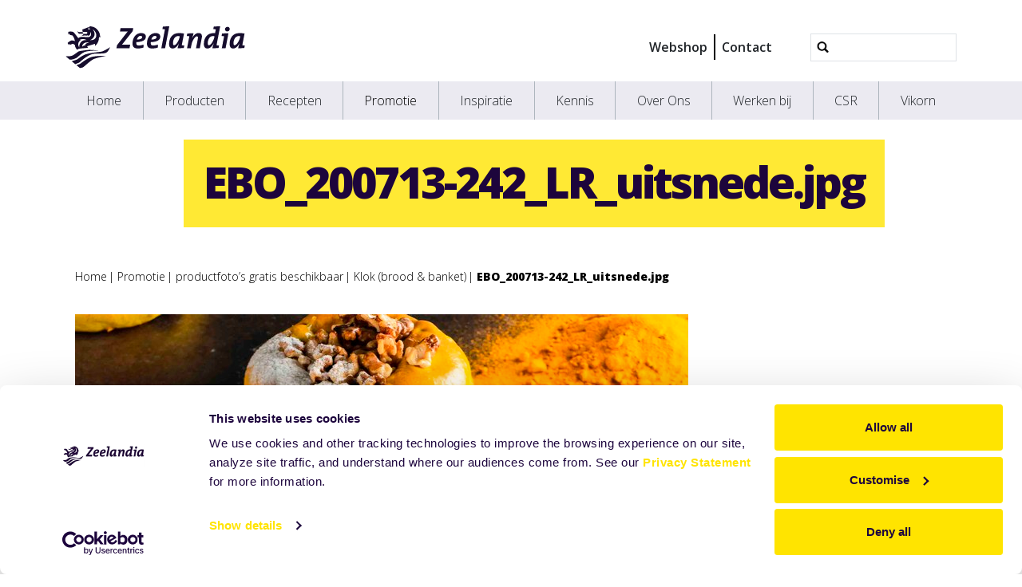

--- FILE ---
content_type: text/html;charset=utf-8
request_url: https://www.zeelandia.nl/promotie/products-1/klok-fotoarchief/ebo_200713-242_lr_uitsnede.jpg/view
body_size: 7421
content:
<!DOCTYPE html>
<html xmlns="http://www.w3.org/1999/xhtml" lang="nl" xml:lang="nl">
  <head><meta http-equiv="Content-Type" content="text/html; charset=UTF-8" />
    <title>EBO_200713-242_LR_uitsnede.jpg — Zeelandia Nederland</title>
    <meta name="viewport" content="width=device-width, initial-scale=1" />

    <link rel="apple-touch-icon" sizes="180x180" href="/++theme++zeelandia-theme/favicons/apple-touch-icon.png" />
    <link rel="icon" type="image/png" sizes="32x32" href="/++theme++zeelandia-theme/favicons/favicon-32x32.png" />
    <link rel="icon" type="image/png" sizes="16x16" href="/++theme++zeelandia-theme/favicons/favicon-16x16.png" />
    <link rel="manifest" href="/++theme++zeelandia-theme/favicons/site.webmanifest" />
    <link rel="mask-icon" href="/++theme++zeelandia-theme/favicons/safari-pinned-tab.svg" color="#23063A" />
    <link rel="shortcut icon" href="/++theme++zeelandia-theme/favicons/favicon.ico" />
    <meta name="msapplication-TileColor" content="#ff0000" />
    <meta name="msapplication-config" content="/++theme++zeelandia-theme/favicons/browserconfig.xml" />
    <meta name="theme-color" content="#ffffff" />

  <meta charset="utf-8" /><meta property="og:title" content="EBO_200713-242_LR_uitsnede.jpg" /><meta property="twitter:title" content="EBO_200713-242_LR_uitsnede.jpg" /><meta property="og:url" content="https://www.zeelandia.nl/promotie/products-1/klok-fotoarchief/ebo_200713-242_lr_uitsnede.jpg" /><meta property="og:article:publisher" content="https://www.facebook.com/zeelandiagroup" /><meta property="twitter:site" content="@zeelandiaGroup" /><meta property="twitter:card" content="summary" /><meta property="og:type" content="website" /><meta property="og:site_name" content="Example Site" /><meta property="og:image" content="https://www.zeelandia.nl/promotie/products-1/klok-fotoarchief/ebo_200713-242_lr_uitsnede.jpg/@@images/image-1200-4adeffb28f11229bd09ea8eb3152f4b5.jpeg" /><meta property="og:image:width" content="1200" /><meta property="og:image:height" content="1061" /><meta property="og:image" content="https://www.zeelandia.nl/promotie/products-1/klok-fotoarchief/ebo_200713-242_lr_uitsnede.jpg/@@images/image-600-e48d62888dde55c1613b9831875e3434.jpeg" /><meta property="og:image:width" content="600" /><meta property="og:image:height" content="530" /><meta property="twitter:image" content="https://www.zeelandia.nl/promotie/products-1/klok-fotoarchief/ebo_200713-242_lr_uitsnede.jpg/@@images/image-300-fceee4d9d90ae45062edb705c15739b9.jpeg" /><meta property="og:image" content="https://www.zeelandia.nl/promotie/products-1/klok-fotoarchief/ebo_200713-242_lr_uitsnede.jpg/@@images/image-180-251b210dfbcd44979504aa757b88d2d3.jpeg" /><meta property="og:image:width" content="124" /><meta property="og:image:height" content="110" /><meta name="twitter:card" content="summary" /><meta property="og:site_name" content="Zeelandia Nederland" /><meta property="og:title" content="EBO_200713-242_LR_uitsnede.jpg" /><meta property="og:type" content="website" /><meta name="twitter:site" content="@ZeelandiaNL" /><meta property="og:article:publisher" content="https://www.facebook.com/ZeelandiaNederland/" /><meta property="og:description" content="" /><meta property="og:url" content="https://www.zeelandia.nl/promotie/products-1/klok-fotoarchief/ebo_200713-242_lr_uitsnede.jpg/view" /><meta property="og:image" content="https://www.zeelandia.nl/promotie/products-1/klok-fotoarchief/ebo_200713-242_lr_uitsnede.jpg/@@images/image-1200-45529adec3a8aaea177016cefbd302f8.jpeg" /><meta property="og:image:width" content="1200" /><meta property="og:image:height" content="1061" /><meta property="og:image:type" content="image/jpeg" /><meta name="viewport" content="width=device-width, initial-scale=1.0" /><meta name="generator" content="Plone - https://plone.org/" /><link rel="canonical" href="https://www.zeelandia.nl/promotie/products-1/klok-fotoarchief/ebo_200713-242_lr_uitsnede.jpg" /><link rel="preload icon" type="image/vnd.microsoft.icon" href="https://www.zeelandia.nl/favicon.ico?name=favicon.ico" /><link rel="mask-icon" href="https://www.zeelandia.nl/favicon.ico?name=favicon.ico" /><link href="https://www.zeelandia.nl/@@search" rel="search" title="Doorzoek deze site" /><link data-bundle="cookiecuttr" href="https://www.zeelandia.nl/++webresource++f5a0eee3-7c8f-5721-a078-1dbb30363511/++resource++collective.cookiecuttr/cookiecuttr.min.css" media="all" rel="stylesheet" type="text/css" /><link data-bundle="easyform" href="https://www.zeelandia.nl/++webresource++b6e63fde-4269-5984-a67a-480840700e9a/++resource++easyform.css" media="all" rel="stylesheet" type="text/css" /><link data-bundle="easyformplugin.fields" href="https://www.zeelandia.nl/++webresource++f14745e6-bd42-5fb0-a7bf-7b9e165a52f7/++plone++easyformplugin.fields/styles.css" media="all" rel="stylesheet" type="text/css" /><link data-bundle="mosaic-css" href="https://www.zeelandia.nl/++webresource++194c6646-85f9-57d9-9c89-31147d080b38/++plone++mosaic/mosaic.min.css" media="all" rel="stylesheet" type="text/css" /><link data-bundle="plone-fullscreen" href="https://www.zeelandia.nl/++webresource++ac83a459-aa2c-5a45-80a9-9d3e95ae0847/++plone++static/plone-fullscreen/fullscreen.css" media="all" rel="stylesheet" type="text/css" /><link data-bundle="diazo" href="https://www.zeelandia.nl/++webresource++7ea73528-4b3e-56b7-91c7-ca12a29a9e3a//++theme++zeelandia-theme/styles/theme.min.css" media="all" rel="stylesheet" type="text/css" /><script async="True" data-bundle="plone-fullscreen" integrity="sha384-yAbXscL0aoE/0AkFhaGNz6d74lDy9Cz7PXfkWNqRnFm0/ewX0uoBBoyPBU5qW7Nr" src="https://www.zeelandia.nl/++webresource++6aa4c841-faf5-51e8-8109-90bd97e7aa07/++plone++static/plone-fullscreen/fullscreen.js"></script><script data-bundle="plone" integrity="sha384-cnA8kdo1DYrIIzDegVsBQQFCz6wyGmvKp9f87eyZZS8eIrGFYO1k/S+yQLMMN2Fi" src="https://www.zeelandia.nl/++webresource++8528090d-5bd4-5b0f-bca4-a8d85714dded/++plone++static/bundle-plone/bundle.min.js"></script><script data-bundle="cookiecuttr-cookie" integrity="sha384-tPzOFrTqRSISW6+8YQ4vabyv+lAgTiNUKY8t3xMfSqCAh+vjPmZ8v/Oc/pplOYjV" src="https://www.zeelandia.nl/++webresource++f60dd4a4-3fe8-5759-a1c8-f17c9abbbf4a/++resource++collective.cookiecuttr/jquery.cookie.js"></script><script data-bundle="cookiecuttr" integrity="sha384-jVKeRd+mjHdwCtQdTRwpN+B4lM57l0q+hMEE8nvCiz6kuKH2mrpXZmHDaw2v+tTe" src="https://www.zeelandia.nl/++webresource++94329de3-ffb4-5b73-98d9-5ac6f6c76458/++resource++collective.cookiecuttr/cookiecuttr.min.js"></script><script data-bundle="zeelandia-bundle" integrity="sha384-9kFosZ4r++2FX7XWWJxpKtuwadahytBYxbwZsc5581Eu0ekPMyVGqEwBDZiOyu2Z" src="https://www.zeelandia.nl/++webresource++3976c3fd-8a01-587d-8009-38515715df78/++theme++zeelandia-theme/static/zeelandia_theme.js"></script></head>

  <body class="d-flex flex-column h-100 col-content frontend icons-on no-portlet-columns portaltype-image section-promotie site-nl subsection-products-1 subsection-products-1-klok-fotoarchief subsection-products-1-klok-fotoarchief-ebo_200713-242_lr_uitsnede.jpg template-image_view thumbs-on userrole-anonymous viewpermission-view" id="visual-portal-wrapper" dir="ltr" data-base-url="https://www.zeelandia.nl/promotie/products-1/klok-fotoarchief/ebo_200713-242_lr_uitsnede.jpg" data-view-url="https://www.zeelandia.nl/promotie/products-1/klok-fotoarchief/ebo_200713-242_lr_uitsnede.jpg/view" data-portal-url="https://www.zeelandia.nl" data-i18ncatalogurl="https://www.zeelandia.nl/plonejsi18n" data-pat-plone-modal="{&quot;actionOptions&quot;: {&quot;displayInModal&quot;: false}}" data-pat-pickadate="{&quot;date&quot;: {&quot;selectYears&quot;: 200}, &quot;time&quot;: {&quot;interval&quot;: 5 } }"><div class="outer-wrapper flex-shrink-0">
      <header id="content-header" class="container d-flex pt-3 flex-column justify-content-between align-items-lg-start flex-lg-row">

        <div id="portal-top" class="mb-3 d-flex justify-content-end">
        

<div id="portal-searchbox" class="d-flex flex-column position-relative"></div>




      </div>

        <div id="portal-logo-wrapper" class="pt-0 pt-lg-3 pb-3 d-flex justify-content-between align-items-center order-lg-first w-100">
          <a id="portal-logo" title="Zeelandia Nederland" href="https://www.zeelandia.nl">
  <img alt="Zeelandia Nederland" src="https://www.zeelandia.nl/@@site-logo/zeelandia.svg" title="Zeelandia Nederland" /></a>
          <div class="navbar navbar-simple navbar-expand-lg">
            <button class="navbar-toggler navbar-light" type="button" data-bs-toggle="offcanvas" data-bs-target="#offcanvasNavbar" aria-controls="offcanvasNavbar" aria-label="Navigatie in/uitklappen">
              <span class="navbar-toggler-icon "></span>
            </button>
          </div>
          <div class="navbar navbar-simple d-none d-lg-flex align-items-center" id="header-nav-wrapper">
            <ul class="navbar-nav flex-lg-row header-small-nav ms-3 me-3 position-relative" id="header-nav-links">
  <li class="nav-item">
  <a href="https://mijn.zeelandia.nl" class="nav-link" target="_blank">Webshop</a>
  </li>
  <li class="nav-item">
  <a href="https://www.zeelandia.nl/contact" class="nav-link" target="">Contact</a>
  </li>
</ul>
            <ul class="navbar-nav flex-lg-row lang-wrapper header-small-nav position-relative"><span class="lang small-tab"></span></ul>
            <div id="portal-header-searchbox" class="portal-searchbox d-flex flex-column position-relative ms-4">

  <form id="searchGadget_form" action="https://www.zeelandia.nl/@@search" role="search" class="d-flex pat-livesearch show_images " data-pat-livesearch="ajaxUrl:https://www.zeelandia.nl/@@ajax-search">
    <div class="search-btn"></div>
    <input name="SearchableText" type="text" size="18" id="searchGadget" title="Website doorzoeken" class="searchField form-control" />

    <button class="searchButton btn btn-outline-light ms-2 d-none" type="submit">Search</button>

    <div id="portal-advanced-search" class="hiddenStructure">
      <a href="https://www.zeelandia.nl/@@search">Geavanceerd zoeken...</a>
    </div>

  </form>

</div>
          </div>
        </div>

      </header>

      <div id="mainnavigation-wrapper">
        <div id="mainnavigation">
          <nav class="navbar navbar-expand-lg navbar-main pat-navigationmarker" id="portal-globalnav-wrapper">
            <div class="container">
              <div class="offcanvas offcanvas-end" tabindex="-1" id="offcanvasNavbar" aria-labelledby="offcanvasNavbarLabel">
                <div class="offcanvas-header justify-content-end">
                  <button type="button" class="btn-close btn-close-dark text-reset" data-bs-dismiss="offcanvas" aria-label="Close"></button>
                </div>
                <div class="offcanvas-body align-items-center">
                  <ul class="navbar-nav me-auto" id="portal-globalnav">
    <li class="index_html nav-item"><a href="https://www.zeelandia.nl" class="state-None nav-link">Home</a></li><li class="producten nav-item"><a href="https://www.zeelandia.nl/producten" class="state-published nav-link">Producten</a></li><li class="recepten nav-item"><a href="https://www.zeelandia.nl/recepten" class="state-published nav-link">Recepten</a></li><li class="promotie nav-item"><a href="https://www.zeelandia.nl/promotie" class="state-published nav-link">Promotie</a></li><li class="inspiratie nav-item"><a href="https://www.zeelandia.nl/inspiratie" class="state-published nav-link">Inspiratie</a></li><li class="kennis nav-item"><a href="https://www.zeelandia.nl/kennis" class="state-published nav-link">Kennis</a></li><li class="over-ons nav-item"><a href="https://www.zeelandia.nl/over-ons" class="state-published nav-link">Over Ons</a></li><li class="werken_bij nav-item"><a href="https://www.zeelandia.nl/werken_bij" class="state-published nav-link">Werken bij</a></li><li class="mvo nav-item"><a href="https://www.zeelandia.nl/mvo" class="state-published nav-link">CSR</a></li><li class="vikorn nav-item"><a href="https://www.zeelandia.nl/vikorn" class="state-published nav-link">Vikorn</a></li>
  
  <li class="nav-item d-block d-md-none">
  <a href="https://mijn.zeelandia.nl" class="nav-link" target="_blank">Webshop</a>
  </li>
  <li class="nav-item d-block d-md-none">
  <a href="https://www.zeelandia.nl/contact" class="nav-link" target="">Contact</a>
  </li>
</ul>
                  
                  <ul class="lang-wrapper navbar-nav position-relative header-small-nav d-lg-none"><li class="lang small-tab"></li><!-- <span class="arrow-btn"></span> --></ul>

                  <div id="portal-searchbox" class="portal-searchbox mt-3 d-lg-none">

  <form id="searchGadget_form" action="https://www.zeelandia.nl/@@search" role="search" class="d-flex pat-livesearch show_images " data-pat-livesearch="ajaxUrl:https://www.zeelandia.nl/@@ajax-search">
    <div class="search-btn"></div>
    <input name="SearchableText" type="text" size="18" id="searchGadget" title="Website doorzoeken" class="searchField form-control" />

    <button class="searchButton btn btn-outline-light ms-2 d-none" type="submit">Search</button>

    <div id="portal-advanced-search" class="hiddenStructure">
      <a href="https://www.zeelandia.nl/@@search">Geavanceerd zoeken...</a>
    </div>

  </form>

</div>
                </div>
              </div>
            </div>
          </nav>
        </div>
      </div>

      <div id="hero" class="principal">
        <div class="container">
          <div class="gigantic">
          </div>
        </div>
      </div>

      <div id="above-content-wrapper">
        <div id="above-content">
        </div>
      </div>

      <div class="container">
        <div class="row">
          <aside id="global_statusmessage" class="col-12">
      

      <div>
      </div>
    </aside>
        </div>
        <main id="main-container" class="row">
          <section id="portal-column-content">

      

      

        

          <article id="content">

            

              <header>

                <div id="viewlet-above-content-title"><span id="social-tags-body" itemscope="" itemtype="http://schema.org/WebPage" style="display: none">
  <span itemprop="name">EBO_200713-242_LR_uitsnede.jpg</span>
  <span itemprop="description"></span>
  <span itemprop="url">https://www.zeelandia.nl/promotie/products-1/klok-fotoarchief/ebo_200713-242_lr_uitsnede.jpg/view</span>
  <span itemprop="image">https://www.zeelandia.nl/promotie/products-1/klok-fotoarchief/ebo_200713-242_lr_uitsnede.jpg/@@images/image-1200-45529adec3a8aaea177016cefbd302f8.jpeg</span>
</span>
</div>

                
  
    <section class="sub-page-header no-print no-image">
      <div class="header-content">
        <h1 class="header-h"><strong>EBO_200713-242_LR_uitsnede.jpg</strong></h1>
      </div>
    </section>
    <section class="print-page-header no-screen">
      <h1>EBO_200713-242_LR_uitsnede.jpg</h1>
    </section>
  


                <div id="viewlet-below-content-title"><div class="container">
  <div class="row">
    <div class="col-sm-12">
        
    </div>
  </div>
</div>
</div>

                
    
        <div class="container">
            <div class="row">
                <div id="breadcrumbs" class="col-sm-12"><div id="breadcrumb">

<div class="row">
  <div class="breadcrumb">
    <a class="breadcrumb-link" href="https://www.zeelandia.nl">Home</a>
    
        
          <a href="https://www.zeelandia.nl/promotie" class="breadcrumb-link">Promotie</a>
          
      
    
        
          <a href="https://www.zeelandia.nl/promotie/products-1" class="breadcrumb-link">productfoto’s gratis beschikbaar</a>
          
      
    
        
          <a href="https://www.zeelandia.nl/promotie/products-1/klok-fotoarchief" class="breadcrumb-link">Klok (brood &amp; banket)</a>
          
      
    
        
          
          <a href="https://www.zeelandia.nl/promotie/products-1/klok-fotoarchief/ebo_200713-242_lr_uitsnede.jpg/view" class="breadcrumb-link active">EBO_200713-242_LR_uitsnede.jpg</a>
      
    
  </div>
</div>
</div>
</div>
                
            </div>
        </div>
    


                <div id="viewlet-below-content-description"></div>

              </header>

              <div id="viewlet-above-content-body"></div>

              <div id="content-core">
                
    
        <div class="container">
            <div class="row">
                <div class="col-sm-12">
                    <figure class="image-product">
                        <a class="discreet" href="https://www.zeelandia.nl/promotie/products-1/klok-fotoarchief/ebo_200713-242_lr_uitsnede.jpg/image_view_fullscreen">
                            <img src="https://www.zeelandia.nl/promotie/products-1/klok-fotoarchief/ebo_200713-242_lr_uitsnede.jpg/@@images/image-768-af2c9cacc8f39661a3cb7abb656ce33b.jpeg" alt="EBO_200713-242_LR_uitsnede.jpg" title="EBO_200713-242_LR_uitsnede.jpg" height="679" width="768" class="img-responsive" />
                            <figcaption class="discreet">
                                <strong class="sr-only">Klik voor de volledige weergave van de afbeelding</strong>
                                <span>Size: 255.80078125KB</span>
                            </figcaption>
                        </a>
                    </figure>
                </div>
            </div>
        </div>
    

              </div>

              <div id="viewlet-below-content-body">


</div>

            
            <footer>
              <div id="viewlet-below-content">



<div class="col-sm-12 social-print-row">
  <div class="detail-bottom">
    <div class="overview-link">
      <a href="#" class="btn btn-yellow small" onclick="window.history.back()"> <strong>&lt;&lt;</strong> </a>
    </div>
    <div class="print-btn">
      <a id="zee_print_button" href="#" class="btn btn-yellow small" onclick="window.print();return false;">
        <strong>Afdrukken</strong></a>
    </div>
    <div class="social-wrapper">

      <!-- Sharingbutton Twitter -->
      <a class="resp-sharing-button__link" href="https://twitter.com/intent/tweet/?text=EBO_200713-242_LR_uitsnede.jpg&amp;url=https%3A//www.zeelandia.nl/promotie/products-1/klok-fotoarchief/ebo_200713-242_lr_uitsnede.jpg" target="_blank" aria-label="" rel="noopener noreferrer">
        <div class="resp-sharing-button resp-sharing-button--twitter resp-sharing-button--small">
          <div aria-hidden="true" class="resp-sharing-button__icon resp-sharing-button__icon--solid">
            <svg xmlns="http://www.w3.org/2000/svg" width="24" height="24" viewbox="0 0 24 24">
              <path d="M23.44 4.83c-.8.37-1.5.38-2.22.02.93-.56.98-.96 1.32-2.02-.88.52-1.86.9-2.9 1.1-.82-.88-2-1.43-3.3-1.43-2.5 0-4.55 2.04-4.55 4.54 0 .36.03.7.1 1.04-3.77-.2-7.12-2-9.36-4.75-.4.67-.6 1.45-.6 2.3 0 1.56.8 2.95 2 3.77-.74-.03-1.44-.23-2.05-.57v.06c0 2.2 1.56 4.03 3.64 4.44-.67.2-1.37.2-2.06.08.58 1.8 2.26 3.12 4.25 3.16C5.78 18.1 3.37 18.74 1 18.46c2 1.3 4.4 2.04 6.97 2.04 8.35 0 12.92-6.92 12.92-12.93 0-.2 0-.4-.02-.6.9-.63 1.96-1.22 2.56-2.14z"></path>
            </svg>
          </div>
        </div>
      </a>

      <!-- Sharingbutton LinkedIn -->
      <a class="resp-sharing-button__link" href="https://www.linkedin.com/shareArticle?mini=true&amp;url=https%3A//www.zeelandia.nl/promotie/products-1/klok-fotoarchief/ebo_200713-242_lr_uitsnede.jpg&amp;title=EBO_200713-242_LR_uitsnede.jpg&amp;summary=&amp;source=Zeelandia" target="_blank" aria-label="" rel="noopener noreferrer">
        <div class="resp-sharing-button resp-sharing-button--linkedin resp-sharing-button--small">
          <div aria-hidden="true" class="resp-sharing-button__icon resp-sharing-button__icon--solid">
            <svg xmlns="http://www.w3.org/2000/svg" width="24" height="24" viewbox="0 0 24 24">
              <path d="M6.5 21.5h-5v-13h5v13zM4 6.5C2.5 6.5 1.5 5.3 1.5 4s1-2.4 2.5-2.4c1.6 0 2.5 1 2.6 2.5 0 1.4-1 2.5-2.6 2.5zm11.5 6c-1 0-2 1-2 2v7h-5v-13h5V10s1.6-1.5 4-1.5c3 0 5 2.2 5 6.3v6.7h-5v-7c0-1-1-2-2-2z"></path>
            </svg>
          </div>
        </div>
      </a>

      <!-- Sharingbutton Facebook -->
      <a class="resp-sharing-button__link" href="https://www.facebook.com/sharer/sharer.php?u=https%3A//www.zeelandia.nl/promotie/products-1/klok-fotoarchief/ebo_200713-242_lr_uitsnede.jpg" target="_self" aria-label="" rel="noopener noreferrer">
        <div class="resp-sharing-button resp-sharing-button--facebook resp-sharing-button--small">
          <div aria-hidden="true" class="resp-sharing-button__icon resp-sharing-button__icon--solid">
           <svg xmlns="http://www.w3.org/2000/svg" width="24" height="24" viewbox="0 0 24 24"><path d="M19 0h-14c-2.761 0-5 2.239-5 5v14c0 2.761 2.239 5 5 5h14c2.762 0 5-2.239 5-5v-14c0-2.761-2.238-5-5-5zm-3 7h-1.924c-.615 0-1.076.252-1.076.889v1.111h3l-.238 3h-2.762v8h-3v-8h-2v-3h2v-1.923c0-2.022 1.064-3.077 3.461-3.077h2.539v3z"></path></svg>
          </div>
        </div>
      </a>
      <!-- Sharingbutton E-Mail -->
      <a class="resp-sharing-button__link" href="mailto:?subject=EBO_200713-242_LR_uitsnede.jpg&amp;body=%20-%20https%3A//www.zeelandia.nl/promotie/products-1/klok-fotoarchief/ebo_200713-242_lr_uitsnede.jpg" target="_self" aria-label="">
        <div class="resp-sharing-button resp-sharing-button--email resp-sharing-button--small">
          <div aria-hidden="true" class="resp-sharing-button__icon resp-sharing-button__icon--solid">
            <svg xmlns="http://www.w3.org/2000/svg" width="24" height="24" viewbox="0 0 24 24">
              <path d="M22 4H2C.9 4 0 4.9 0 6v12c0 1.1.9 2 2 2h20c1.1 0 2-.9 2-2V6c0-1.1-.9-2-2-2zM7.25 14.43l-3.5 2c-.08.05-.17.07-.25.07-.17 0-.34-.1-.43-.25-.14-.24-.06-.55.18-.68l3.5-2c.24-.14.55-.06.68.18.14.24.06.55-.18.68zm4.75.07c-.1 0-.2-.03-.27-.08l-8.5-5.5c-.23-.15-.3-.46-.15-.7.15-.22.46-.3.7-.14L12 13.4l8.23-5.32c.23-.15.54-.08.7.15.14.23.07.54-.16.7l-8.5 5.5c-.08.04-.17.07-.27.07zm8.93 1.75c-.1.16-.26.25-.43.25-.08 0-.17-.02-.25-.07l-3.5-2c-.24-.13-.32-.44-.18-.68s.44-.32.68-.18l3.5 2c.24.13.32.44.18.68z"></path>
            </svg>
          </div>
        </div>
      </a>





    </div>
  </div>
</div>






</div>
            </footer>
          </article>
        
      

      
    </section>
          <!-- <aside id="portal-column-one">
          </aside> -->
          <!-- <aside id="portal-column-two" role="complementary">
          </aside> -->
        </main>
        <!--/row-->
      </div>
      <!--/container-->

    </div><!--/outer-wrapper --><footer id="portal-footer-wrapper">
      <div id="portal-footer" class="container">
        <div class="row">
          <div class="col-sm-2">
            <div class="f-menu">
  <div class="f-menu-link">
    <a href="https://www.zeelandia.nl/producten" target="">Producten</a>
  </div>
  <div class="f-menu-link">
    <a href="https://www.zeelandia.nl/recepten" target="">Recepten</a>
  </div>
</div>
          </div>
            <div class="col-xs-12 col-sm-3 company-info line">
  <div class="d-none d-md-block">
    <p><strong>Bezoekadres</strong> <br />(kantoren binnenstad) <br />Fonteine 2, Zierikzee <br /><br /><strong>Bezoekadres</strong><br />(Productie &amp; kantoren industrieterrein) <br />Straalweg 4, Zierikzee <br /><br /><strong>Postadres</strong><br />Postbus 9 <br />4300 AA Zierikzee</p>
<p><a href="tel:+31-111-419000" data-linktype="external" data-val="tel:+31-111-419000">0111 419000</a></p>
<p><strong>WhatsApp<br /></strong><a href="https://api.whatsapp.com/send?phone=31613387492" data-linktype="external" data-val="https://api.whatsapp.com/send?phone=31613387492">06 133 87 492</a></p>
  </div>
  <div class="d-block d-md-none company-info-mobile">
    
  </div>
</div>
          <div class="col-sm-4 line">
            <div class="f-contact-form">
      <p class="f-contact-h">Direct contact</p>
        <div>
        
        <form method="get" action="https://www.zeelandia.nl/contact/contact">
        <br />
        <button class="cta-button-yellow submit" type="submit" name="submit">Neem contact op</button>
    </form></div>
  </div>
              
          </div>
          <div class="col-sm-3 line">
            <div class="f-social-wrapper">
              <div class="f-logo">
                <img src="/++theme++zeelandia-theme/img/zeelandia-w.svg" alt="" />
              </div>
              <div class="f-social">
  <p class="social-h"><span>Volg ons op</span> <strong><span>Social Media</span></strong></p>
  <span class="soc-img"><a href="https://twitter.com/ZeelandiaNL"><img src="/++theme++zeelandia-theme/img/twitter.svg" alt="Twitter" /></a></span>
  <span class="soc-img"><a href="https://facebook.com/ZeelandiaNederland/"><img src="/++theme++zeelandia-theme/img/facebook.svg" alt="Facebook" /></a></span>
  <span class="soc-img"><a href="https://www.youtube.com/channel/UCfFfArfaiFb4_aC5nS8J4mA"><img src="/++theme++zeelandia-theme/img/youtube.svg" alt="YouTube" /></a></span>
  <span class="soc-img"><a href="https://www.linkedin.com/company/zeelandia-hjdoeleman"><img src="/++theme++zeelandia-theme/img/linkedin-t.png" alt="LinkedIn" /></a></span>
  <span class="soc-img"><a href="https://www.instagram.com/zeelandia_nl/"><img src="/++theme++zeelandia-theme/img/instagram.png" alt="Instagram" /></a></span>
</div>
            </div>
          </div>
        </div>
      </div>

      <div id="portal-colophon" class="f-bottom">
     <p class="bottom-txt">Onderdeel van de Koninklijke Zeelandia Groep BV |
         
            
              <a href="https://www.zeelandia.nl/disclaimer">Disclaimer</a> |
 
              <a href=" https://www.zeelandia.nl/privacy-statement">Privacy Statement</a> |
            
        
        
        <a href="mailto:mcs@zeelandia.nl">mcs@zeelandia.nl</a>
      </p>
    </div>
    </footer><!-- Google Tag Manager -->
<script>(function(w,d,s,l,i){w[l]=w[l]||[];w[l].push({'gtm.start':
new Date().getTime(),event:'gtm.js'});var f=d.getElementsByTagName(s)[0],
j=d.createElement(s),dl=l!='dataLayer'?'&l='+l:'';j.async=true;j.src=
'https://www.googletagmanager.com/gtm.js?id='+i+dl;f.parentNode.insertBefore(j,f);
})(window,document,'script','dataLayer','GTM-MX6S95Z4');</script>
<!-- End Google Tag Manager --></body>
</html>

--- FILE ---
content_type: image/svg+xml
request_url: https://www.zeelandia.nl/++theme++zeelandia-theme/img/twitter.svg
body_size: 1742
content:
<?xml version="1.0" encoding="UTF-8" standalone="no"?>
<!-- Created with Inkscape (http://www.inkscape.org/) -->

<svg
   xmlns:dc="http://purl.org/dc/elements/1.1/"
   xmlns:cc="http://creativecommons.org/ns#"
   xmlns:rdf="http://www.w3.org/1999/02/22-rdf-syntax-ns#"
   xmlns:svg="http://www.w3.org/2000/svg"
   xmlns="http://www.w3.org/2000/svg"
   xmlns:sodipodi="http://sodipodi.sourceforge.net/DTD/sodipodi-0.dtd"
   xmlns:inkscape="http://www.inkscape.org/namespaces/inkscape"
   width="50mm"
   height="50mm"
   viewBox="0 0 177.16535 177.16535"
   id="svg6028"
   version="1.1"
   inkscape:version="0.91 r13725"
   sodipodi:docname="twitter.svg">
  <defs
     id="defs6030" />
  <sodipodi:namedview
     id="base"
     pagecolor="#ffffff"
     bordercolor="#666666"
     borderopacity="1.0"
     inkscape:pageopacity="0.0"
     inkscape:pageshadow="2"
     inkscape:zoom="1.979899"
     inkscape:cx="87.283557"
     inkscape:cy="173.09715"
     inkscape:document-units="px"
     inkscape:current-layer="layer1"
     showgrid="false"
     inkscape:window-width="1855"
     inkscape:window-height="1056"
     inkscape:window-x="65"
     inkscape:window-y="24"
     inkscape:window-maximized="1" />
  <metadata
     id="metadata6033">
    <rdf:RDF>
      <cc:Work
         rdf:about="">
        <dc:format>image/svg+xml</dc:format>
        <dc:type
           rdf:resource="http://purl.org/dc/dcmitype/StillImage" />
        <dc:title></dc:title>
      </cc:Work>
    </rdf:RDF>
  </metadata>
  <g
     inkscape:label="Layer 1"
     inkscape:groupmode="layer"
     id="layer1"
     transform="translate(0,-875.19685)">
    <path
       style="fill:#ffffff;fill-opacity:1"
       d="m 42.466737,1028.7511 c -10.303307,-1.5219 -20.951009,-4.7162 -29.497393,-8.849 -7.9909868,-3.8642 -8.0013078,-3.7132 0.275831,-4.034 13.669407,-0.5297 25.287236,-4.1784 36.563029,-11.4829 5.26433,-3.4103 5.694345,-4.91213 1.406433,-4.91213 -2.427971,0 -8.332581,-1.6925 -11.74847,-3.36761 -4.029284,-1.9759 -8.655154,-5.6487 -11.358857,-9.0185 -2.048875,-2.5537 -5.300652,-8.0316 -5.300652,-8.9294 0,-0.2888 2.321315,-0.5398 6.143775,-0.6642 8.717083,-0.2839 10.535836,-1.5044 4.945738,-3.3189 -13.173137,-4.2762 -22.342746,-15.3611 -23.869449,-28.8552 -0.2916578,-2.5778 -0.2600538,-2.7168 0.538096,-2.3665 5.354914,2.3504 13.11868,3.991 14.124882,2.9848 0.335647,-0.3357 -0.771166,-1.6964 -3.770508,-4.63554 -4.752185,-4.65679 -7.17932,-8.37341 -9.136432,-13.99044 -1.146084,-3.28936 -1.246154,-4.1093 -1.254559,-10.27686 -0.0084,-6.176 0.09093,-7.00743 1.264635,-10.58813 2.069715,-6.31386 1.601411,-6.31127 7.828398,-0.0434 16.730481,16.84031 38.693299,27.31922 61.942225,29.5539 5.342481,0.51352 5.685845,0.31964 5.252094,-2.96537 -2.067995,-15.66085 5.503201,-29.56291 19.617817,-36.0218 4.85829,-2.22317 8.36762,-2.94648 14.29562,-2.94648 8.74815,0 15.3445,2.31664 22.27837,7.8242 2.20704,1.75308 3.97168,2.84022 4.4067,2.71489 0.39906,-0.11497 1.63042,-0.43302 2.73629,-0.70677 3.87186,-0.95846 9.19232,-2.82821 12.91672,-4.5393 2.06633,-0.94932 3.85235,-1.63069 3.96888,-1.51414 0.4048,0.40483 -3.65363,6.96009 -5.80012,9.36839 -1.18746,1.33233 -3.46376,3.4606 -5.05839,4.7295 -2.99555,2.3836 -3.331,2.86252 -2.28602,3.26351 0.89438,0.34321 8.82403,-1.27605 12.90596,-2.63544 1.93411,-0.64412 3.63293,-1.05473 3.77517,-0.91248 0.61315,0.61313 -7.50361,9.15785 -12.24488,12.89056 -2.91663,2.29617 -3.46534,3.1811 -3.03528,4.89474 0.40751,1.6235 -0.55824,13.43741 -1.54587,18.91101 -2.94665,16.3305 -10.22663,32.3621 -20.59457,45.3522 -3.47329,4.35166 -11.79418,12.60659 -16.06631,15.93899 -12.95457,10.1047 -29.349307,16.7999 -46.916082,19.1591 -5.814514,0.7808 -22.385359,0.774 -27.702821,-0.011 z"
       id="path5997-6"
       inkscape:connector-curvature="0" />
  </g>
</svg>
